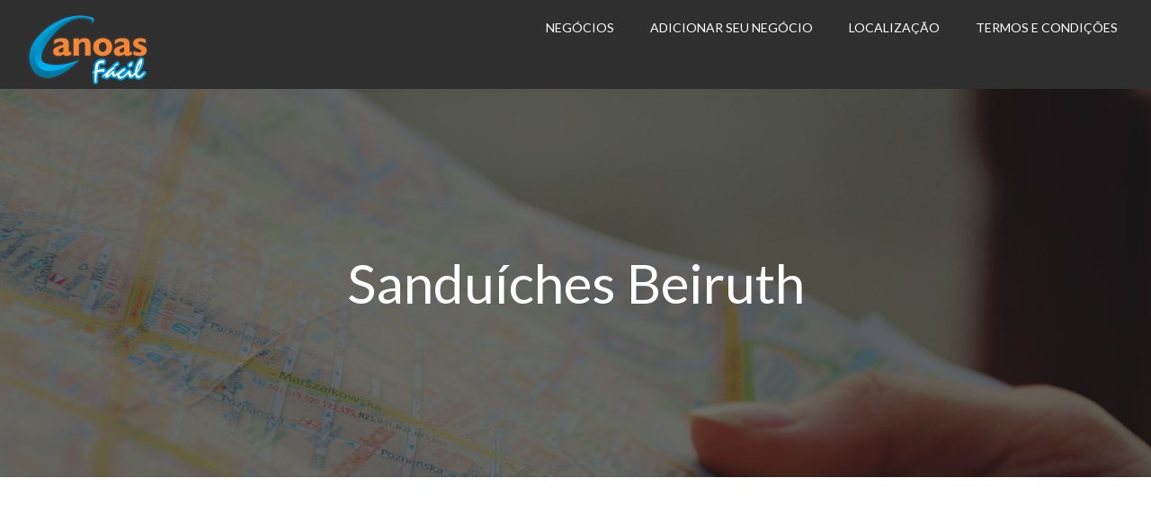

--- FILE ---
content_type: text/html; charset=utf-8
request_url: https://www.google.com/recaptcha/api2/aframe
body_size: 268
content:
<!DOCTYPE HTML><html><head><meta http-equiv="content-type" content="text/html; charset=UTF-8"></head><body><script nonce="Nb21RTB34wU9TRWbUQY6UQ">/** Anti-fraud and anti-abuse applications only. See google.com/recaptcha */ try{var clients={'sodar':'https://pagead2.googlesyndication.com/pagead/sodar?'};window.addEventListener("message",function(a){try{if(a.source===window.parent){var b=JSON.parse(a.data);var c=clients[b['id']];if(c){var d=document.createElement('img');d.src=c+b['params']+'&rc='+(localStorage.getItem("rc::a")?sessionStorage.getItem("rc::b"):"");window.document.body.appendChild(d);sessionStorage.setItem("rc::e",parseInt(sessionStorage.getItem("rc::e")||0)+1);localStorage.setItem("rc::h",'1769621236080');}}}catch(b){}});window.parent.postMessage("_grecaptcha_ready", "*");}catch(b){}</script></body></html>